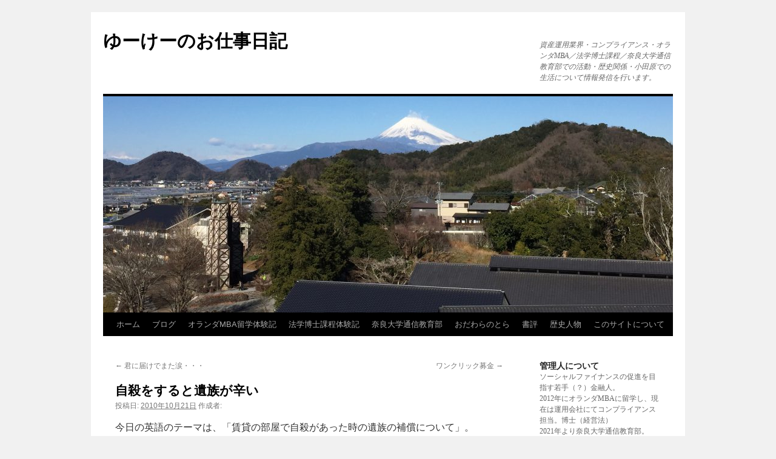

--- FILE ---
content_type: text/html; charset=UTF-8
request_url: http://uk-diary.com/2010/10/21/%E8%87%AA%E6%AE%BA%E3%82%92%E3%81%99%E3%82%8B%E3%81%A8%E9%81%BA%E6%97%8F%E3%81%8C%E8%BE%9B%E3%81%84/
body_size: 16506
content:
<!DOCTYPE html>
<html dir="ltr" lang="ja" prefix="og: https://ogp.me/ns#">
<head>
<meta charset="UTF-8" />

<link rel="profile" href="https://gmpg.org/xfn/11" />
<link rel="stylesheet" type="text/css" media="all" href="http://uk-diary.com/wp-content/themes/twentyten/style.css?ver=20190507" />
<link rel="pingback" href="http://uk-diary.com/xmlrpc.php">
	<style>img:is([sizes="auto" i], [sizes^="auto," i]) { contain-intrinsic-size: 3000px 1500px }</style>
	
		<!-- All in One SEO 4.9.3 - aioseo.com -->
		<title>自殺をすると遺族が辛い | ゆーけーのお仕事日記</title>
	<meta name="description" content="今日の英語のテーマは、「賃貸の部屋で自殺があった時の遺族の補償について」。 日本の不動産の慣習や自殺の際の補償" />
	<meta name="robots" content="max-snippet:-1, max-image-preview:large, max-video-preview:-1" />
	<meta name="google-site-verification" content="3VuqcY7Sl4U3B8E8_Mf6-6ukATHbHtjtTfDgnifiqRU" />
	<link rel="canonical" href="http://uk-diary.com/2010/10/21/%e8%87%aa%e6%ae%ba%e3%82%92%e3%81%99%e3%82%8b%e3%81%a8%e9%81%ba%e6%97%8f%e3%81%8c%e8%be%9b%e3%81%84/" />
	<meta name="generator" content="All in One SEO (AIOSEO) 4.9.3" />
		<meta property="og:locale" content="ja_JP" />
		<meta property="og:site_name" content="ゆーけーのお仕事日記 | 資産運用業界・コンプライアンス・オランダMBA／法学博士課程／奈良大学通信教育部での活動・歴史関係・小田原での生活について情報発信を行います。" />
		<meta property="og:type" content="article" />
		<meta property="og:title" content="自殺をすると遺族が辛い | ゆーけーのお仕事日記" />
		<meta property="og:description" content="今日の英語のテーマは、「賃貸の部屋で自殺があった時の遺族の補償について」。 日本の不動産の慣習や自殺の際の補償" />
		<meta property="og:url" content="http://uk-diary.com/2010/10/21/%e8%87%aa%e6%ae%ba%e3%82%92%e3%81%99%e3%82%8b%e3%81%a8%e9%81%ba%e6%97%8f%e3%81%8c%e8%be%9b%e3%81%84/" />
		<meta property="article:published_time" content="2010-10-21T14:56:47+00:00" />
		<meta property="article:modified_time" content="2010-10-21T14:56:47+00:00" />
		<meta name="twitter:card" content="summary" />
		<meta name="twitter:title" content="自殺をすると遺族が辛い | ゆーけーのお仕事日記" />
		<meta name="twitter:description" content="今日の英語のテーマは、「賃貸の部屋で自殺があった時の遺族の補償について」。 日本の不動産の慣習や自殺の際の補償" />
		<script type="application/ld+json" class="aioseo-schema">
			{"@context":"https:\/\/schema.org","@graph":[{"@type":"Article","@id":"http:\/\/uk-diary.com\/2010\/10\/21\/%e8%87%aa%e6%ae%ba%e3%82%92%e3%81%99%e3%82%8b%e3%81%a8%e9%81%ba%e6%97%8f%e3%81%8c%e8%be%9b%e3%81%84\/#article","name":"\u81ea\u6bba\u3092\u3059\u308b\u3068\u907a\u65cf\u304c\u8f9b\u3044 | \u3086\u30fc\u3051\u30fc\u306e\u304a\u4ed5\u4e8b\u65e5\u8a18","headline":"\u81ea\u6bba\u3092\u3059\u308b\u3068\u907a\u65cf\u304c\u8f9b\u3044","author":{"@id":"http:\/\/uk-diary.com\/author\/#author"},"publisher":{"@id":"http:\/\/uk-diary.com\/#organization"},"datePublished":"2010-10-21T23:56:47+09:00","dateModified":"2010-10-21T23:56:47+09:00","inLanguage":"ja","mainEntityOfPage":{"@id":"http:\/\/uk-diary.com\/2010\/10\/21\/%e8%87%aa%e6%ae%ba%e3%82%92%e3%81%99%e3%82%8b%e3%81%a8%e9%81%ba%e6%97%8f%e3%81%8c%e8%be%9b%e3%81%84\/#webpage"},"isPartOf":{"@id":"http:\/\/uk-diary.com\/2010\/10\/21\/%e8%87%aa%e6%ae%ba%e3%82%92%e3%81%99%e3%82%8b%e3%81%a8%e9%81%ba%e6%97%8f%e3%81%8c%e8%be%9b%e3%81%84\/#webpage"},"articleSection":"\u82f1\u8a9e"},{"@type":"BreadcrumbList","@id":"http:\/\/uk-diary.com\/2010\/10\/21\/%e8%87%aa%e6%ae%ba%e3%82%92%e3%81%99%e3%82%8b%e3%81%a8%e9%81%ba%e6%97%8f%e3%81%8c%e8%be%9b%e3%81%84\/#breadcrumblist","itemListElement":[{"@type":"ListItem","@id":"http:\/\/uk-diary.com#listItem","position":1,"name":"\u30db\u30fc\u30e0","item":"http:\/\/uk-diary.com","nextItem":{"@type":"ListItem","@id":"http:\/\/uk-diary.com\/category\/%e3%83%96%e3%83%ad%e3%82%b0%e8%a8%98%e4%ba%8b\/#listItem","name":"\u30d6\u30ed\u30b0\u8a18\u4e8b"}},{"@type":"ListItem","@id":"http:\/\/uk-diary.com\/category\/%e3%83%96%e3%83%ad%e3%82%b0%e8%a8%98%e4%ba%8b\/#listItem","position":2,"name":"\u30d6\u30ed\u30b0\u8a18\u4e8b","item":"http:\/\/uk-diary.com\/category\/%e3%83%96%e3%83%ad%e3%82%b0%e8%a8%98%e4%ba%8b\/","nextItem":{"@type":"ListItem","@id":"http:\/\/uk-diary.com\/category\/%e3%83%96%e3%83%ad%e3%82%b0%e8%a8%98%e4%ba%8b\/%e8%8b%b1%e8%aa%9e\/#listItem","name":"\u82f1\u8a9e"},"previousItem":{"@type":"ListItem","@id":"http:\/\/uk-diary.com#listItem","name":"\u30db\u30fc\u30e0"}},{"@type":"ListItem","@id":"http:\/\/uk-diary.com\/category\/%e3%83%96%e3%83%ad%e3%82%b0%e8%a8%98%e4%ba%8b\/%e8%8b%b1%e8%aa%9e\/#listItem","position":3,"name":"\u82f1\u8a9e","item":"http:\/\/uk-diary.com\/category\/%e3%83%96%e3%83%ad%e3%82%b0%e8%a8%98%e4%ba%8b\/%e8%8b%b1%e8%aa%9e\/","nextItem":{"@type":"ListItem","@id":"http:\/\/uk-diary.com\/2010\/10\/21\/%e8%87%aa%e6%ae%ba%e3%82%92%e3%81%99%e3%82%8b%e3%81%a8%e9%81%ba%e6%97%8f%e3%81%8c%e8%be%9b%e3%81%84\/#listItem","name":"\u81ea\u6bba\u3092\u3059\u308b\u3068\u907a\u65cf\u304c\u8f9b\u3044"},"previousItem":{"@type":"ListItem","@id":"http:\/\/uk-diary.com\/category\/%e3%83%96%e3%83%ad%e3%82%b0%e8%a8%98%e4%ba%8b\/#listItem","name":"\u30d6\u30ed\u30b0\u8a18\u4e8b"}},{"@type":"ListItem","@id":"http:\/\/uk-diary.com\/2010\/10\/21\/%e8%87%aa%e6%ae%ba%e3%82%92%e3%81%99%e3%82%8b%e3%81%a8%e9%81%ba%e6%97%8f%e3%81%8c%e8%be%9b%e3%81%84\/#listItem","position":4,"name":"\u81ea\u6bba\u3092\u3059\u308b\u3068\u907a\u65cf\u304c\u8f9b\u3044","previousItem":{"@type":"ListItem","@id":"http:\/\/uk-diary.com\/category\/%e3%83%96%e3%83%ad%e3%82%b0%e8%a8%98%e4%ba%8b\/%e8%8b%b1%e8%aa%9e\/#listItem","name":"\u82f1\u8a9e"}}]},{"@type":"Organization","@id":"http:\/\/uk-diary.com\/#organization","name":"\u3086\u30fc\u3051\u30fc\u306e\u304a\u4ed5\u4e8b\u65e5\u8a18","description":"\u8cc7\u7523\u904b\u7528\u696d\u754c\u30fb\u30b3\u30f3\u30d7\u30e9\u30a4\u30a2\u30f3\u30b9\u30fb\u30aa\u30e9\u30f3\u30c0MBA\uff0f\u6cd5\u5b66\u535a\u58eb\u8ab2\u7a0b\uff0f\u5948\u826f\u5927\u5b66\u901a\u4fe1\u6559\u80b2\u90e8\u3067\u306e\u6d3b\u52d5\u30fb\u6b74\u53f2\u95a2\u4fc2\u30fb\u5c0f\u7530\u539f\u3067\u306e\u751f\u6d3b\u306b\u3064\u3044\u3066\u60c5\u5831\u767a\u4fe1\u3092\u884c\u3044\u307e\u3059\u3002","url":"http:\/\/uk-diary.com\/"},{"@type":"WebPage","@id":"http:\/\/uk-diary.com\/2010\/10\/21\/%e8%87%aa%e6%ae%ba%e3%82%92%e3%81%99%e3%82%8b%e3%81%a8%e9%81%ba%e6%97%8f%e3%81%8c%e8%be%9b%e3%81%84\/#webpage","url":"http:\/\/uk-diary.com\/2010\/10\/21\/%e8%87%aa%e6%ae%ba%e3%82%92%e3%81%99%e3%82%8b%e3%81%a8%e9%81%ba%e6%97%8f%e3%81%8c%e8%be%9b%e3%81%84\/","name":"\u81ea\u6bba\u3092\u3059\u308b\u3068\u907a\u65cf\u304c\u8f9b\u3044 | \u3086\u30fc\u3051\u30fc\u306e\u304a\u4ed5\u4e8b\u65e5\u8a18","description":"\u4eca\u65e5\u306e\u82f1\u8a9e\u306e\u30c6\u30fc\u30de\u306f\u3001\u300c\u8cc3\u8cb8\u306e\u90e8\u5c4b\u3067\u81ea\u6bba\u304c\u3042\u3063\u305f\u6642\u306e\u907a\u65cf\u306e\u88dc\u511f\u306b\u3064\u3044\u3066\u300d\u3002 \u65e5\u672c\u306e\u4e0d\u52d5\u7523\u306e\u6163\u7fd2\u3084\u81ea\u6bba\u306e\u969b\u306e\u88dc\u511f","inLanguage":"ja","isPartOf":{"@id":"http:\/\/uk-diary.com\/#website"},"breadcrumb":{"@id":"http:\/\/uk-diary.com\/2010\/10\/21\/%e8%87%aa%e6%ae%ba%e3%82%92%e3%81%99%e3%82%8b%e3%81%a8%e9%81%ba%e6%97%8f%e3%81%8c%e8%be%9b%e3%81%84\/#breadcrumblist"},"author":{"@id":"http:\/\/uk-diary.com\/author\/#author"},"creator":{"@id":"http:\/\/uk-diary.com\/author\/#author"},"datePublished":"2010-10-21T23:56:47+09:00","dateModified":"2010-10-21T23:56:47+09:00"},{"@type":"WebSite","@id":"http:\/\/uk-diary.com\/#website","url":"http:\/\/uk-diary.com\/","name":"\u3086\u30fc\u3051\u30fc\u306e\u304a\u4ed5\u4e8b\u65e5\u8a18","description":"\u8cc7\u7523\u904b\u7528\u696d\u754c\u30fb\u30b3\u30f3\u30d7\u30e9\u30a4\u30a2\u30f3\u30b9\u30fb\u30aa\u30e9\u30f3\u30c0MBA\uff0f\u6cd5\u5b66\u535a\u58eb\u8ab2\u7a0b\uff0f\u5948\u826f\u5927\u5b66\u901a\u4fe1\u6559\u80b2\u90e8\u3067\u306e\u6d3b\u52d5\u30fb\u6b74\u53f2\u95a2\u4fc2\u30fb\u5c0f\u7530\u539f\u3067\u306e\u751f\u6d3b\u306b\u3064\u3044\u3066\u60c5\u5831\u767a\u4fe1\u3092\u884c\u3044\u307e\u3059\u3002","inLanguage":"ja","publisher":{"@id":"http:\/\/uk-diary.com\/#organization"}}]}
		</script>
		<!-- All in One SEO -->

<link rel='dns-prefetch' href='//static.addtoany.com' />
<link rel='dns-prefetch' href='//secure.gravatar.com' />
<link rel='dns-prefetch' href='//v0.wordpress.com' />
<link rel='dns-prefetch' href='//i0.wp.com' />
<link rel="alternate" type="application/rss+xml" title="ゆーけーのお仕事日記 &raquo; フィード" href="http://uk-diary.com/feed/" />
<link rel="alternate" type="application/rss+xml" title="ゆーけーのお仕事日記 &raquo; コメントフィード" href="http://uk-diary.com/comments/feed/" />
<link rel="alternate" type="application/rss+xml" title="ゆーけーのお仕事日記 &raquo; 自殺をすると遺族が辛い のコメントのフィード" href="http://uk-diary.com/2010/10/21/%e8%87%aa%e6%ae%ba%e3%82%92%e3%81%99%e3%82%8b%e3%81%a8%e9%81%ba%e6%97%8f%e3%81%8c%e8%be%9b%e3%81%84/feed/" />
<script type="text/javascript">
/* <![CDATA[ */
window._wpemojiSettings = {"baseUrl":"https:\/\/s.w.org\/images\/core\/emoji\/16.0.1\/72x72\/","ext":".png","svgUrl":"https:\/\/s.w.org\/images\/core\/emoji\/16.0.1\/svg\/","svgExt":".svg","source":{"concatemoji":"http:\/\/uk-diary.com\/wp-includes\/js\/wp-emoji-release.min.js?ver=6.8.3"}};
/*! This file is auto-generated */
!function(s,n){var o,i,e;function c(e){try{var t={supportTests:e,timestamp:(new Date).valueOf()};sessionStorage.setItem(o,JSON.stringify(t))}catch(e){}}function p(e,t,n){e.clearRect(0,0,e.canvas.width,e.canvas.height),e.fillText(t,0,0);var t=new Uint32Array(e.getImageData(0,0,e.canvas.width,e.canvas.height).data),a=(e.clearRect(0,0,e.canvas.width,e.canvas.height),e.fillText(n,0,0),new Uint32Array(e.getImageData(0,0,e.canvas.width,e.canvas.height).data));return t.every(function(e,t){return e===a[t]})}function u(e,t){e.clearRect(0,0,e.canvas.width,e.canvas.height),e.fillText(t,0,0);for(var n=e.getImageData(16,16,1,1),a=0;a<n.data.length;a++)if(0!==n.data[a])return!1;return!0}function f(e,t,n,a){switch(t){case"flag":return n(e,"\ud83c\udff3\ufe0f\u200d\u26a7\ufe0f","\ud83c\udff3\ufe0f\u200b\u26a7\ufe0f")?!1:!n(e,"\ud83c\udde8\ud83c\uddf6","\ud83c\udde8\u200b\ud83c\uddf6")&&!n(e,"\ud83c\udff4\udb40\udc67\udb40\udc62\udb40\udc65\udb40\udc6e\udb40\udc67\udb40\udc7f","\ud83c\udff4\u200b\udb40\udc67\u200b\udb40\udc62\u200b\udb40\udc65\u200b\udb40\udc6e\u200b\udb40\udc67\u200b\udb40\udc7f");case"emoji":return!a(e,"\ud83e\udedf")}return!1}function g(e,t,n,a){var r="undefined"!=typeof WorkerGlobalScope&&self instanceof WorkerGlobalScope?new OffscreenCanvas(300,150):s.createElement("canvas"),o=r.getContext("2d",{willReadFrequently:!0}),i=(o.textBaseline="top",o.font="600 32px Arial",{});return e.forEach(function(e){i[e]=t(o,e,n,a)}),i}function t(e){var t=s.createElement("script");t.src=e,t.defer=!0,s.head.appendChild(t)}"undefined"!=typeof Promise&&(o="wpEmojiSettingsSupports",i=["flag","emoji"],n.supports={everything:!0,everythingExceptFlag:!0},e=new Promise(function(e){s.addEventListener("DOMContentLoaded",e,{once:!0})}),new Promise(function(t){var n=function(){try{var e=JSON.parse(sessionStorage.getItem(o));if("object"==typeof e&&"number"==typeof e.timestamp&&(new Date).valueOf()<e.timestamp+604800&&"object"==typeof e.supportTests)return e.supportTests}catch(e){}return null}();if(!n){if("undefined"!=typeof Worker&&"undefined"!=typeof OffscreenCanvas&&"undefined"!=typeof URL&&URL.createObjectURL&&"undefined"!=typeof Blob)try{var e="postMessage("+g.toString()+"("+[JSON.stringify(i),f.toString(),p.toString(),u.toString()].join(",")+"));",a=new Blob([e],{type:"text/javascript"}),r=new Worker(URL.createObjectURL(a),{name:"wpTestEmojiSupports"});return void(r.onmessage=function(e){c(n=e.data),r.terminate(),t(n)})}catch(e){}c(n=g(i,f,p,u))}t(n)}).then(function(e){for(var t in e)n.supports[t]=e[t],n.supports.everything=n.supports.everything&&n.supports[t],"flag"!==t&&(n.supports.everythingExceptFlag=n.supports.everythingExceptFlag&&n.supports[t]);n.supports.everythingExceptFlag=n.supports.everythingExceptFlag&&!n.supports.flag,n.DOMReady=!1,n.readyCallback=function(){n.DOMReady=!0}}).then(function(){return e}).then(function(){var e;n.supports.everything||(n.readyCallback(),(e=n.source||{}).concatemoji?t(e.concatemoji):e.wpemoji&&e.twemoji&&(t(e.twemoji),t(e.wpemoji)))}))}((window,document),window._wpemojiSettings);
/* ]]> */
</script>
<style id='wp-emoji-styles-inline-css' type='text/css'>

	img.wp-smiley, img.emoji {
		display: inline !important;
		border: none !important;
		box-shadow: none !important;
		height: 1em !important;
		width: 1em !important;
		margin: 0 0.07em !important;
		vertical-align: -0.1em !important;
		background: none !important;
		padding: 0 !important;
	}
</style>
<link rel='stylesheet' id='wp-block-library-css' href='http://uk-diary.com/wp-includes/css/dist/block-library/style.min.css?ver=6.8.3' type='text/css' media='all' />
<style id='wp-block-library-inline-css' type='text/css'>
.has-text-align-justify{text-align:justify;}
</style>
<style id='wp-block-library-theme-inline-css' type='text/css'>
.wp-block-audio :where(figcaption){color:#555;font-size:13px;text-align:center}.is-dark-theme .wp-block-audio :where(figcaption){color:#ffffffa6}.wp-block-audio{margin:0 0 1em}.wp-block-code{border:1px solid #ccc;border-radius:4px;font-family:Menlo,Consolas,monaco,monospace;padding:.8em 1em}.wp-block-embed :where(figcaption){color:#555;font-size:13px;text-align:center}.is-dark-theme .wp-block-embed :where(figcaption){color:#ffffffa6}.wp-block-embed{margin:0 0 1em}.blocks-gallery-caption{color:#555;font-size:13px;text-align:center}.is-dark-theme .blocks-gallery-caption{color:#ffffffa6}:root :where(.wp-block-image figcaption){color:#555;font-size:13px;text-align:center}.is-dark-theme :root :where(.wp-block-image figcaption){color:#ffffffa6}.wp-block-image{margin:0 0 1em}.wp-block-pullquote{border-bottom:4px solid;border-top:4px solid;color:currentColor;margin-bottom:1.75em}.wp-block-pullquote cite,.wp-block-pullquote footer,.wp-block-pullquote__citation{color:currentColor;font-size:.8125em;font-style:normal;text-transform:uppercase}.wp-block-quote{border-left:.25em solid;margin:0 0 1.75em;padding-left:1em}.wp-block-quote cite,.wp-block-quote footer{color:currentColor;font-size:.8125em;font-style:normal;position:relative}.wp-block-quote:where(.has-text-align-right){border-left:none;border-right:.25em solid;padding-left:0;padding-right:1em}.wp-block-quote:where(.has-text-align-center){border:none;padding-left:0}.wp-block-quote.is-large,.wp-block-quote.is-style-large,.wp-block-quote:where(.is-style-plain){border:none}.wp-block-search .wp-block-search__label{font-weight:700}.wp-block-search__button{border:1px solid #ccc;padding:.375em .625em}:where(.wp-block-group.has-background){padding:1.25em 2.375em}.wp-block-separator.has-css-opacity{opacity:.4}.wp-block-separator{border:none;border-bottom:2px solid;margin-left:auto;margin-right:auto}.wp-block-separator.has-alpha-channel-opacity{opacity:1}.wp-block-separator:not(.is-style-wide):not(.is-style-dots){width:100px}.wp-block-separator.has-background:not(.is-style-dots){border-bottom:none;height:1px}.wp-block-separator.has-background:not(.is-style-wide):not(.is-style-dots){height:2px}.wp-block-table{margin:0 0 1em}.wp-block-table td,.wp-block-table th{word-break:normal}.wp-block-table :where(figcaption){color:#555;font-size:13px;text-align:center}.is-dark-theme .wp-block-table :where(figcaption){color:#ffffffa6}.wp-block-video :where(figcaption){color:#555;font-size:13px;text-align:center}.is-dark-theme .wp-block-video :where(figcaption){color:#ffffffa6}.wp-block-video{margin:0 0 1em}:root :where(.wp-block-template-part.has-background){margin-bottom:0;margin-top:0;padding:1.25em 2.375em}
</style>
<style id='classic-theme-styles-inline-css' type='text/css'>
/*! This file is auto-generated */
.wp-block-button__link{color:#fff;background-color:#32373c;border-radius:9999px;box-shadow:none;text-decoration:none;padding:calc(.667em + 2px) calc(1.333em + 2px);font-size:1.125em}.wp-block-file__button{background:#32373c;color:#fff;text-decoration:none}
</style>
<link rel='stylesheet' id='aioseo/css/src/vue/standalone/blocks/table-of-contents/global.scss-css' href='http://uk-diary.com/wp-content/plugins/all-in-one-seo-pack/dist/Lite/assets/css/table-of-contents/global.e90f6d47.css?ver=4.9.3' type='text/css' media='all' />
<link rel='stylesheet' id='mediaelement-css' href='http://uk-diary.com/wp-includes/js/mediaelement/mediaelementplayer-legacy.min.css?ver=4.2.17' type='text/css' media='all' />
<link rel='stylesheet' id='wp-mediaelement-css' href='http://uk-diary.com/wp-includes/js/mediaelement/wp-mediaelement.min.css?ver=6.8.3' type='text/css' media='all' />
<style id='global-styles-inline-css' type='text/css'>
:root{--wp--preset--aspect-ratio--square: 1;--wp--preset--aspect-ratio--4-3: 4/3;--wp--preset--aspect-ratio--3-4: 3/4;--wp--preset--aspect-ratio--3-2: 3/2;--wp--preset--aspect-ratio--2-3: 2/3;--wp--preset--aspect-ratio--16-9: 16/9;--wp--preset--aspect-ratio--9-16: 9/16;--wp--preset--color--black: #000;--wp--preset--color--cyan-bluish-gray: #abb8c3;--wp--preset--color--white: #fff;--wp--preset--color--pale-pink: #f78da7;--wp--preset--color--vivid-red: #cf2e2e;--wp--preset--color--luminous-vivid-orange: #ff6900;--wp--preset--color--luminous-vivid-amber: #fcb900;--wp--preset--color--light-green-cyan: #7bdcb5;--wp--preset--color--vivid-green-cyan: #00d084;--wp--preset--color--pale-cyan-blue: #8ed1fc;--wp--preset--color--vivid-cyan-blue: #0693e3;--wp--preset--color--vivid-purple: #9b51e0;--wp--preset--color--blue: #0066cc;--wp--preset--color--medium-gray: #666;--wp--preset--color--light-gray: #f1f1f1;--wp--preset--gradient--vivid-cyan-blue-to-vivid-purple: linear-gradient(135deg,rgba(6,147,227,1) 0%,rgb(155,81,224) 100%);--wp--preset--gradient--light-green-cyan-to-vivid-green-cyan: linear-gradient(135deg,rgb(122,220,180) 0%,rgb(0,208,130) 100%);--wp--preset--gradient--luminous-vivid-amber-to-luminous-vivid-orange: linear-gradient(135deg,rgba(252,185,0,1) 0%,rgba(255,105,0,1) 100%);--wp--preset--gradient--luminous-vivid-orange-to-vivid-red: linear-gradient(135deg,rgba(255,105,0,1) 0%,rgb(207,46,46) 100%);--wp--preset--gradient--very-light-gray-to-cyan-bluish-gray: linear-gradient(135deg,rgb(238,238,238) 0%,rgb(169,184,195) 100%);--wp--preset--gradient--cool-to-warm-spectrum: linear-gradient(135deg,rgb(74,234,220) 0%,rgb(151,120,209) 20%,rgb(207,42,186) 40%,rgb(238,44,130) 60%,rgb(251,105,98) 80%,rgb(254,248,76) 100%);--wp--preset--gradient--blush-light-purple: linear-gradient(135deg,rgb(255,206,236) 0%,rgb(152,150,240) 100%);--wp--preset--gradient--blush-bordeaux: linear-gradient(135deg,rgb(254,205,165) 0%,rgb(254,45,45) 50%,rgb(107,0,62) 100%);--wp--preset--gradient--luminous-dusk: linear-gradient(135deg,rgb(255,203,112) 0%,rgb(199,81,192) 50%,rgb(65,88,208) 100%);--wp--preset--gradient--pale-ocean: linear-gradient(135deg,rgb(255,245,203) 0%,rgb(182,227,212) 50%,rgb(51,167,181) 100%);--wp--preset--gradient--electric-grass: linear-gradient(135deg,rgb(202,248,128) 0%,rgb(113,206,126) 100%);--wp--preset--gradient--midnight: linear-gradient(135deg,rgb(2,3,129) 0%,rgb(40,116,252) 100%);--wp--preset--font-size--small: 13px;--wp--preset--font-size--medium: 20px;--wp--preset--font-size--large: 36px;--wp--preset--font-size--x-large: 42px;--wp--preset--spacing--20: 0.44rem;--wp--preset--spacing--30: 0.67rem;--wp--preset--spacing--40: 1rem;--wp--preset--spacing--50: 1.5rem;--wp--preset--spacing--60: 2.25rem;--wp--preset--spacing--70: 3.38rem;--wp--preset--spacing--80: 5.06rem;--wp--preset--shadow--natural: 6px 6px 9px rgba(0, 0, 0, 0.2);--wp--preset--shadow--deep: 12px 12px 50px rgba(0, 0, 0, 0.4);--wp--preset--shadow--sharp: 6px 6px 0px rgba(0, 0, 0, 0.2);--wp--preset--shadow--outlined: 6px 6px 0px -3px rgba(255, 255, 255, 1), 6px 6px rgba(0, 0, 0, 1);--wp--preset--shadow--crisp: 6px 6px 0px rgba(0, 0, 0, 1);}:where(.is-layout-flex){gap: 0.5em;}:where(.is-layout-grid){gap: 0.5em;}body .is-layout-flex{display: flex;}.is-layout-flex{flex-wrap: wrap;align-items: center;}.is-layout-flex > :is(*, div){margin: 0;}body .is-layout-grid{display: grid;}.is-layout-grid > :is(*, div){margin: 0;}:where(.wp-block-columns.is-layout-flex){gap: 2em;}:where(.wp-block-columns.is-layout-grid){gap: 2em;}:where(.wp-block-post-template.is-layout-flex){gap: 1.25em;}:where(.wp-block-post-template.is-layout-grid){gap: 1.25em;}.has-black-color{color: var(--wp--preset--color--black) !important;}.has-cyan-bluish-gray-color{color: var(--wp--preset--color--cyan-bluish-gray) !important;}.has-white-color{color: var(--wp--preset--color--white) !important;}.has-pale-pink-color{color: var(--wp--preset--color--pale-pink) !important;}.has-vivid-red-color{color: var(--wp--preset--color--vivid-red) !important;}.has-luminous-vivid-orange-color{color: var(--wp--preset--color--luminous-vivid-orange) !important;}.has-luminous-vivid-amber-color{color: var(--wp--preset--color--luminous-vivid-amber) !important;}.has-light-green-cyan-color{color: var(--wp--preset--color--light-green-cyan) !important;}.has-vivid-green-cyan-color{color: var(--wp--preset--color--vivid-green-cyan) !important;}.has-pale-cyan-blue-color{color: var(--wp--preset--color--pale-cyan-blue) !important;}.has-vivid-cyan-blue-color{color: var(--wp--preset--color--vivid-cyan-blue) !important;}.has-vivid-purple-color{color: var(--wp--preset--color--vivid-purple) !important;}.has-black-background-color{background-color: var(--wp--preset--color--black) !important;}.has-cyan-bluish-gray-background-color{background-color: var(--wp--preset--color--cyan-bluish-gray) !important;}.has-white-background-color{background-color: var(--wp--preset--color--white) !important;}.has-pale-pink-background-color{background-color: var(--wp--preset--color--pale-pink) !important;}.has-vivid-red-background-color{background-color: var(--wp--preset--color--vivid-red) !important;}.has-luminous-vivid-orange-background-color{background-color: var(--wp--preset--color--luminous-vivid-orange) !important;}.has-luminous-vivid-amber-background-color{background-color: var(--wp--preset--color--luminous-vivid-amber) !important;}.has-light-green-cyan-background-color{background-color: var(--wp--preset--color--light-green-cyan) !important;}.has-vivid-green-cyan-background-color{background-color: var(--wp--preset--color--vivid-green-cyan) !important;}.has-pale-cyan-blue-background-color{background-color: var(--wp--preset--color--pale-cyan-blue) !important;}.has-vivid-cyan-blue-background-color{background-color: var(--wp--preset--color--vivid-cyan-blue) !important;}.has-vivid-purple-background-color{background-color: var(--wp--preset--color--vivid-purple) !important;}.has-black-border-color{border-color: var(--wp--preset--color--black) !important;}.has-cyan-bluish-gray-border-color{border-color: var(--wp--preset--color--cyan-bluish-gray) !important;}.has-white-border-color{border-color: var(--wp--preset--color--white) !important;}.has-pale-pink-border-color{border-color: var(--wp--preset--color--pale-pink) !important;}.has-vivid-red-border-color{border-color: var(--wp--preset--color--vivid-red) !important;}.has-luminous-vivid-orange-border-color{border-color: var(--wp--preset--color--luminous-vivid-orange) !important;}.has-luminous-vivid-amber-border-color{border-color: var(--wp--preset--color--luminous-vivid-amber) !important;}.has-light-green-cyan-border-color{border-color: var(--wp--preset--color--light-green-cyan) !important;}.has-vivid-green-cyan-border-color{border-color: var(--wp--preset--color--vivid-green-cyan) !important;}.has-pale-cyan-blue-border-color{border-color: var(--wp--preset--color--pale-cyan-blue) !important;}.has-vivid-cyan-blue-border-color{border-color: var(--wp--preset--color--vivid-cyan-blue) !important;}.has-vivid-purple-border-color{border-color: var(--wp--preset--color--vivid-purple) !important;}.has-vivid-cyan-blue-to-vivid-purple-gradient-background{background: var(--wp--preset--gradient--vivid-cyan-blue-to-vivid-purple) !important;}.has-light-green-cyan-to-vivid-green-cyan-gradient-background{background: var(--wp--preset--gradient--light-green-cyan-to-vivid-green-cyan) !important;}.has-luminous-vivid-amber-to-luminous-vivid-orange-gradient-background{background: var(--wp--preset--gradient--luminous-vivid-amber-to-luminous-vivid-orange) !important;}.has-luminous-vivid-orange-to-vivid-red-gradient-background{background: var(--wp--preset--gradient--luminous-vivid-orange-to-vivid-red) !important;}.has-very-light-gray-to-cyan-bluish-gray-gradient-background{background: var(--wp--preset--gradient--very-light-gray-to-cyan-bluish-gray) !important;}.has-cool-to-warm-spectrum-gradient-background{background: var(--wp--preset--gradient--cool-to-warm-spectrum) !important;}.has-blush-light-purple-gradient-background{background: var(--wp--preset--gradient--blush-light-purple) !important;}.has-blush-bordeaux-gradient-background{background: var(--wp--preset--gradient--blush-bordeaux) !important;}.has-luminous-dusk-gradient-background{background: var(--wp--preset--gradient--luminous-dusk) !important;}.has-pale-ocean-gradient-background{background: var(--wp--preset--gradient--pale-ocean) !important;}.has-electric-grass-gradient-background{background: var(--wp--preset--gradient--electric-grass) !important;}.has-midnight-gradient-background{background: var(--wp--preset--gradient--midnight) !important;}.has-small-font-size{font-size: var(--wp--preset--font-size--small) !important;}.has-medium-font-size{font-size: var(--wp--preset--font-size--medium) !important;}.has-large-font-size{font-size: var(--wp--preset--font-size--large) !important;}.has-x-large-font-size{font-size: var(--wp--preset--font-size--x-large) !important;}
:where(.wp-block-post-template.is-layout-flex){gap: 1.25em;}:where(.wp-block-post-template.is-layout-grid){gap: 1.25em;}
:where(.wp-block-columns.is-layout-flex){gap: 2em;}:where(.wp-block-columns.is-layout-grid){gap: 2em;}
:root :where(.wp-block-pullquote){font-size: 1.5em;line-height: 1.6;}
</style>
<link rel='stylesheet' id='pz-linkcard-css' href='//uk-diary.com/wp-content/uploads/pz-linkcard/style.css?ver=2.4.7.289' type='text/css' media='all' />
<link rel='stylesheet' id='twentyten-block-style-css' href='http://uk-diary.com/wp-content/themes/twentyten/blocks.css?ver=20181218' type='text/css' media='all' />
<link rel='stylesheet' id='tablepress-default-css' href='http://uk-diary.com/wp-content/plugins/tablepress/css/build/default.css?ver=3.2.5' type='text/css' media='all' />
<link rel='stylesheet' id='addtoany-css' href='http://uk-diary.com/wp-content/plugins/add-to-any/addtoany.min.css?ver=1.16' type='text/css' media='all' />
<link rel='stylesheet' id='jetpack_css-css' href='http://uk-diary.com/wp-content/plugins/jetpack/css/jetpack.css?ver=10.8.2' type='text/css' media='all' />
<script type="text/javascript" id="jetpack_related-posts-js-extra">
/* <![CDATA[ */
var related_posts_js_options = {"post_heading":"h4"};
/* ]]> */
</script>
<script type="text/javascript" src="http://uk-diary.com/wp-content/plugins/jetpack/_inc/build/related-posts/related-posts.min.js?ver=20211209" id="jetpack_related-posts-js"></script>
<script type="text/javascript" id="addtoany-core-js-before">
/* <![CDATA[ */
window.a2a_config=window.a2a_config||{};a2a_config.callbacks=[];a2a_config.overlays=[];a2a_config.templates={};a2a_localize = {
	Share: "共有",
	Save: "ブックマーク",
	Subscribe: "購読",
	Email: "メール",
	Bookmark: "ブックマーク",
	ShowAll: "すべて表示する",
	ShowLess: "小さく表示する",
	FindServices: "サービスを探す",
	FindAnyServiceToAddTo: "追加するサービスを今すぐ探す",
	PoweredBy: "Powered by",
	ShareViaEmail: "メールでシェアする",
	SubscribeViaEmail: "メールで購読する",
	BookmarkInYourBrowser: "ブラウザにブックマーク",
	BookmarkInstructions: "このページをブックマークするには、 Ctrl+D または \u2318+D を押下。",
	AddToYourFavorites: "お気に入りに追加",
	SendFromWebOrProgram: "任意のメールアドレスまたはメールプログラムから送信",
	EmailProgram: "メールプログラム",
	More: "詳細&#8230;",
	ThanksForSharing: "共有ありがとうございます !",
	ThanksForFollowing: "フォローありがとうございます !"
};
/* ]]> */
</script>
<script type="text/javascript" defer src="https://static.addtoany.com/menu/page.js" id="addtoany-core-js"></script>
<script type="text/javascript" src="http://uk-diary.com/wp-includes/js/jquery/jquery.min.js?ver=3.7.1" id="jquery-core-js"></script>
<script type="text/javascript" src="http://uk-diary.com/wp-includes/js/jquery/jquery-migrate.min.js?ver=3.4.1" id="jquery-migrate-js"></script>
<script type="text/javascript" defer src="http://uk-diary.com/wp-content/plugins/add-to-any/addtoany.min.js?ver=1.1" id="addtoany-jquery-js"></script>
<link rel="https://api.w.org/" href="http://uk-diary.com/wp-json/" /><link rel="alternate" title="JSON" type="application/json" href="http://uk-diary.com/wp-json/wp/v2/posts/1341" /><link rel="EditURI" type="application/rsd+xml" title="RSD" href="http://uk-diary.com/xmlrpc.php?rsd" />
<meta name="generator" content="WordPress 6.8.3" />
<link rel='shortlink' href='https://wp.me/p8CLNb-lD' />
<link rel="alternate" title="oEmbed (JSON)" type="application/json+oembed" href="http://uk-diary.com/wp-json/oembed/1.0/embed?url=http%3A%2F%2Fuk-diary.com%2F2010%2F10%2F21%2F%25e8%2587%25aa%25e6%25ae%25ba%25e3%2582%2592%25e3%2581%2599%25e3%2582%258b%25e3%2581%25a8%25e9%2581%25ba%25e6%2597%258f%25e3%2581%258c%25e8%25be%259b%25e3%2581%2584%2F" />
<link rel="alternate" title="oEmbed (XML)" type="text/xml+oembed" href="http://uk-diary.com/wp-json/oembed/1.0/embed?url=http%3A%2F%2Fuk-diary.com%2F2010%2F10%2F21%2F%25e8%2587%25aa%25e6%25ae%25ba%25e3%2582%2592%25e3%2581%2599%25e3%2582%258b%25e3%2581%25a8%25e9%2581%25ba%25e6%2597%258f%25e3%2581%258c%25e8%25be%259b%25e3%2581%2584%2F&#038;format=xml" />
<link rel="stylesheet" href="https://use.fontawesome.com/releases/v5.7.2/css/all.css" integrity="sha384-fnmOCqbTlWIlj8LyTjo7mOUStjsKC4pOpQbqyi7RrhN7udi9RwhKkMHpvLbHG9Sr" crossorigin="anonymous"><style type='text/css'>img#wpstats{display:none}</style>
	<link rel="icon" href="https://i0.wp.com/uk-diary.com/wp-content/uploads/2021/09/fabicon.png?fit=32%2C32" sizes="32x32" />
<link rel="icon" href="https://i0.wp.com/uk-diary.com/wp-content/uploads/2021/09/fabicon.png?fit=117%2C113" sizes="192x192" />
<link rel="apple-touch-icon" href="https://i0.wp.com/uk-diary.com/wp-content/uploads/2021/09/fabicon.png?fit=117%2C113" />
<meta name="msapplication-TileImage" content="https://i0.wp.com/uk-diary.com/wp-content/uploads/2021/09/fabicon.png?fit=117%2C113" />
<style id="sccss">h1#original_heading_01 {
padding: 0.25em 0.5em;/*上下 左右の余白*/
color: #494949;/*文字色*/
background: transparent;/*背景透明に*/
border-left: solid 5px #7db4e6;/*左線*/
}

h2#original_heading_01 {
border-bottom: solid 3px skyblue;
position: relative;
}

h2#original_heading_01:after {
position: absolute;
content: " ";
display: block;
border-bottom: solid 3px #ffc778;
bottom: -3px;
width: 30%;
}</style></head>

<body class="wp-singular post-template-default single single-post postid-1341 single-format-standard wp-theme-twentyten">
<div id="wrapper" class="hfeed">
	<div id="header">
		<div id="masthead">
			<div id="branding" role="banner">
								<div id="site-title">
					<span>
						<a href="http://uk-diary.com/" title="ゆーけーのお仕事日記" rel="home">ゆーけーのお仕事日記</a>
					</span>
				</div>
				<div id="site-description">資産運用業界・コンプライアンス・オランダMBA／法学博士課程／奈良大学通信教育部での活動・歴史関係・小田原での生活について情報発信を行います。</div>

									<img src="http://uk-diary.com/wp-content/uploads/2017/04/cropped-IMG_2408.jpg" width="940" height="357" alt="" />
								</div><!-- #branding -->

			<div id="access" role="navigation">
								<div class="skip-link screen-reader-text"><a href="#content" title="コンテンツへスキップ">コンテンツへスキップ</a></div>
				<div class="menu-header"><ul id="menu-%e3%83%a1%e3%82%a4%e3%83%b3%e3%83%a1%e3%83%8b%e3%83%a5%e3%83%bc" class="menu"><li id="menu-item-38" class="menu-item menu-item-type-custom menu-item-object-custom menu-item-home menu-item-38"><a href="http://uk-diary.com/">ホーム</a></li>
<li id="menu-item-2509" class="menu-item menu-item-type-taxonomy menu-item-object-category current-post-ancestor menu-item-2509"><a href="http://uk-diary.com/category/%e3%83%96%e3%83%ad%e3%82%b0%e8%a8%98%e4%ba%8b/">ブログ</a></li>
<li id="menu-item-2238" class="menu-item menu-item-type-custom menu-item-object-custom menu-item-has-children menu-item-2238"><a>オランダMBA留学体験記</a>
<ul class="sub-menu">
	<li id="menu-item-2171" class="menu-item menu-item-type-taxonomy menu-item-object-category menu-item-2171"><a href="http://uk-diary.com/category/mba%e3%83%bb%e3%82%bd%e3%83%bc%e3%82%b7%e3%83%a3%e3%83%ab%e3%83%95%e3%82%a1%e3%82%a4%e3%83%8a%e3%83%b3%e3%82%b9%e7%95%99%e5%ad%a6%e8%a8%98/">MBA・ソーシャルファイナンス留学記</a></li>
	<li id="menu-item-2168" class="menu-item menu-item-type-taxonomy menu-item-object-category menu-item-2168"><a href="http://uk-diary.com/category/mba/">MBA</a></li>
	<li id="menu-item-2167" class="menu-item menu-item-type-taxonomy menu-item-object-category menu-item-2167"><a href="http://uk-diary.com/category/ielts/">IELTS</a></li>
	<li id="menu-item-2166" class="menu-item menu-item-type-taxonomy menu-item-object-category menu-item-2166"><a href="http://uk-diary.com/category/gmat/">GMAT</a></li>
	<li id="menu-item-2170" class="menu-item menu-item-type-taxonomy menu-item-object-category menu-item-2170"><a href="http://uk-diary.com/category/toefl/">TOEFL</a></li>
</ul>
</li>
<li id="menu-item-2234" class="menu-item menu-item-type-taxonomy menu-item-object-category menu-item-2234"><a href="http://uk-diary.com/category/%e5%8d%9a%e5%a3%ab%e8%aa%b2%e7%a8%8b%e4%bd%93%e9%a8%93%e8%a8%98/">法学博士課程体験記</a></li>
<li id="menu-item-3953" class="menu-item menu-item-type-taxonomy menu-item-object-category menu-item-3953"><a href="http://uk-diary.com/category/%e5%a5%88%e8%89%af%e5%a4%a7%e5%ad%a6%e9%80%9a%e4%bf%a1%e6%95%99%e8%82%b2%e9%83%a8/">奈良大学通信教育部</a></li>
<li id="menu-item-3615" class="menu-item menu-item-type-post_type menu-item-object-page menu-item-3615"><a href="http://uk-diary.com/%e3%81%8a%e3%81%a0%e3%82%8f%e3%82%89%e3%81%ae%e3%81%a8%e3%82%89/">おだわらのとら</a></li>
<li id="menu-item-2348" class="menu-item menu-item-type-taxonomy menu-item-object-category menu-item-2348"><a href="http://uk-diary.com/category/%e8%aa%ad%e6%9b%b8/">書評</a></li>
<li id="menu-item-2260" class="menu-item menu-item-type-post_type menu-item-object-page menu-item-has-children menu-item-2260"><a href="http://uk-diary.com/%e6%ad%b4%e5%8f%b2%e4%ba%ba%e7%89%a9/">歴史人物</a>
<ul class="sub-menu">
	<li id="menu-item-2237" class="menu-item menu-item-type-taxonomy menu-item-object-category menu-item-2237"><a href="http://uk-diary.com/category/%e6%ad%b4%e5%8f%b2%e4%ba%ba%e7%89%a9/%e6%ad%b4%e5%8f%b2%e4%ba%ba%e7%89%a9%ef%bc%88%e6%97%a5%e6%9c%ac%e5%8f%b2%ef%bc%89/">歴史人物（日本史）</a></li>
	<li id="menu-item-2236" class="menu-item menu-item-type-taxonomy menu-item-object-category menu-item-2236"><a href="http://uk-diary.com/category/%e6%ad%b4%e5%8f%b2%e4%ba%ba%e7%89%a9/%e6%ad%b4%e5%8f%b2%e4%ba%ba%e7%89%a9%ef%bc%88%e4%b8%ad%e5%9b%bd%e5%8f%b2%ef%bc%89/">歴史人物（中国史）</a></li>
	<li id="menu-item-2235" class="menu-item menu-item-type-taxonomy menu-item-object-category menu-item-2235"><a href="http://uk-diary.com/category/%e6%ad%b4%e5%8f%b2%e4%ba%ba%e7%89%a9/%e6%ad%b4%e5%8f%b2%e4%ba%ba%e7%89%a9%ef%bc%88%e4%b8%96%e7%95%8c%e5%8f%b2%ef%bc%89/">歴史人物（世界史）</a></li>
</ul>
</li>
<li id="menu-item-44" class="menu-item menu-item-type-post_type menu-item-object-page menu-item-44"><a href="http://uk-diary.com/toppage/">このサイトについて</a></li>
</ul></div>			</div><!-- #access -->
		</div><!-- #masthead -->
	</div><!-- #header -->

	<div id="main">

		<div id="container">
			<div id="content" role="main">

			

				<div id="nav-above" class="navigation">
					<div class="nav-previous"><a href="http://uk-diary.com/2010/10/21/%e5%90%9b%e3%81%ab%e5%b1%8a%e3%81%91%e3%81%a7%e3%81%be%e3%81%9f%e6%b6%99%e3%83%bb%e3%83%bb%e3%83%bb/" rel="prev"><span class="meta-nav">&larr;</span> 君に届けでまた涙・・・</a></div>
					<div class="nav-next"><a href="http://uk-diary.com/2010/10/22/%e3%83%af%e3%83%b3%e3%82%af%e3%83%aa%e3%83%83%e3%82%af%e5%8b%9f%e9%87%91/" rel="next">ワンクリック募金 <span class="meta-nav">&rarr;</span></a></div>
				</div><!-- #nav-above -->

				<div id="post-1341" class="post-1341 post type-post status-publish format-standard hentry category-28">
					<h1 class="entry-title">自殺をすると遺族が辛い</h1>

					<div class="entry-meta">
						<span class="meta-prep meta-prep-author">投稿日:</span> <a href="http://uk-diary.com/2010/10/21/%e8%87%aa%e6%ae%ba%e3%82%92%e3%81%99%e3%82%8b%e3%81%a8%e9%81%ba%e6%97%8f%e3%81%8c%e8%be%9b%e3%81%84/" title="11:56 PM" rel="bookmark"><span class="entry-date">2010年10月21日</span></a> <span class="meta-sep">作成者:</span> <span class="author vcard"><a class="url fn n" href="http://uk-diary.com/author/" title=" の投稿をすべて表示"></a></span>					</div><!-- .entry-meta -->

					<div class="entry-content">
						<p>今日の英語のテーマは、「賃貸の部屋で自殺があった時の遺族の補償について」。</p>
<p>日本の不動産の慣習や自殺の際の補償について話しました。</p>
<p>日本のいわゆる敷金という仕組みは珍しいそうです。これはそれなりに合理的な気がするのですが。</p>
<p>まあ、退去時に実費で払うほうが普通といえば普通ですが、大家さんもとりっぱぐれがないし、借りるほうも敷金が実質的に修繕費の上限になっていると思われますのである程度安心できる気がします。</p>
<p>ちなみに、敷金はdepositという表現をされてました。僕はcollateral（担保）という表現を使いました。</p>
<p>この言葉を覚えたいがために使っていただけなのですが、確かにdepositの方がしっくりくるかもしれません。</p>
<p>自殺があった時の補償額があまりにも多額で、関係団体が法整備を陳情しているそうですが、この問題は結構難しいかもしれません。</p>
<p>確かに遺族側からすると、家族を一人失って悲しみのどん底にいるのに、さらに補償やら鎮魂祭費やらで過酷な補償を求められたら辛すぎます。</p>
<p>一方大家さんとしては、自殺をされたら借り手が見つかりにくくなり、機会費用が発生するのでそれを負担するよう遺族に求めたりする権利があるでしょう。これは遺族側の団体も認めているそうです。</p>
<p>日本では毎年30000人もの人が自殺するということで、このような問題も決して珍しいものではないでしょう。</p>
<p>自殺者を減らすのも重要ですが、せめて自殺に伴う遺族や大家さんの負担がそれぞれ重すぎないようになるような法整備くらいは進めたほうがお互いのためかもしれません。</p>

<div id='jp-relatedposts' class='jp-relatedposts' >
	<h3 class="jp-relatedposts-headline"><em>関連</em></h3>
</div><div class="addtoany_share_save_container addtoany_content addtoany_content_bottom"><div class="a2a_kit a2a_kit_size_32 addtoany_list" data-a2a-url="http://uk-diary.com/2010/10/21/%e8%87%aa%e6%ae%ba%e3%82%92%e3%81%99%e3%82%8b%e3%81%a8%e9%81%ba%e6%97%8f%e3%81%8c%e8%be%9b%e3%81%84/" data-a2a-title="自殺をすると遺族が辛い"><a class="a2a_button_facebook" href="https://www.addtoany.com/add_to/facebook?linkurl=http%3A%2F%2Fuk-diary.com%2F2010%2F10%2F21%2F%25e8%2587%25aa%25e6%25ae%25ba%25e3%2582%2592%25e3%2581%2599%25e3%2582%258b%25e3%2581%25a8%25e9%2581%25ba%25e6%2597%258f%25e3%2581%258c%25e8%25be%259b%25e3%2581%2584%2F&amp;linkname=%E8%87%AA%E6%AE%BA%E3%82%92%E3%81%99%E3%82%8B%E3%81%A8%E9%81%BA%E6%97%8F%E3%81%8C%E8%BE%9B%E3%81%84" title="Facebook" rel="nofollow noopener" target="_blank"></a><a class="a2a_button_twitter" href="https://www.addtoany.com/add_to/twitter?linkurl=http%3A%2F%2Fuk-diary.com%2F2010%2F10%2F21%2F%25e8%2587%25aa%25e6%25ae%25ba%25e3%2582%2592%25e3%2581%2599%25e3%2582%258b%25e3%2581%25a8%25e9%2581%25ba%25e6%2597%258f%25e3%2581%258c%25e8%25be%259b%25e3%2581%2584%2F&amp;linkname=%E8%87%AA%E6%AE%BA%E3%82%92%E3%81%99%E3%82%8B%E3%81%A8%E9%81%BA%E6%97%8F%E3%81%8C%E8%BE%9B%E3%81%84" title="Twitter" rel="nofollow noopener" target="_blank"></a><a class="a2a_button_line" href="https://www.addtoany.com/add_to/line?linkurl=http%3A%2F%2Fuk-diary.com%2F2010%2F10%2F21%2F%25e8%2587%25aa%25e6%25ae%25ba%25e3%2582%2592%25e3%2581%2599%25e3%2582%258b%25e3%2581%25a8%25e9%2581%25ba%25e6%2597%258f%25e3%2581%258c%25e8%25be%259b%25e3%2581%2584%2F&amp;linkname=%E8%87%AA%E6%AE%BA%E3%82%92%E3%81%99%E3%82%8B%E3%81%A8%E9%81%BA%E6%97%8F%E3%81%8C%E8%BE%9B%E3%81%84" title="Line" rel="nofollow noopener" target="_blank"></a><a class="a2a_dd addtoany_share_save addtoany_share" href="https://www.addtoany.com/share"></a></div></div>											</div><!-- .entry-content -->

		
						<div class="entry-utility">
							カテゴリー: <a href="http://uk-diary.com/category/%e3%83%96%e3%83%ad%e3%82%b0%e8%a8%98%e4%ba%8b/%e8%8b%b1%e8%aa%9e/" rel="category tag">英語</a> <a href="http://uk-diary.com/2010/10/21/%e8%87%aa%e6%ae%ba%e3%82%92%e3%81%99%e3%82%8b%e3%81%a8%e9%81%ba%e6%97%8f%e3%81%8c%e8%be%9b%e3%81%84/" title="自殺をすると遺族が辛い へのパーマリンク" rel="bookmark">パーマリンク</a>													</div><!-- .entry-utility -->
					</div><!-- #post-1341 -->

					<div id="nav-below" class="navigation">
						<div class="nav-previous"><a href="http://uk-diary.com/2010/10/21/%e5%90%9b%e3%81%ab%e5%b1%8a%e3%81%91%e3%81%a7%e3%81%be%e3%81%9f%e6%b6%99%e3%83%bb%e3%83%bb%e3%83%bb/" rel="prev"><span class="meta-nav">&larr;</span> 君に届けでまた涙・・・</a></div>
						<div class="nav-next"><a href="http://uk-diary.com/2010/10/22/%e3%83%af%e3%83%b3%e3%82%af%e3%83%aa%e3%83%83%e3%82%af%e5%8b%9f%e9%87%91/" rel="next">ワンクリック募金 <span class="meta-nav">&rarr;</span></a></div>
					</div><!-- #nav-below -->

					
			<div id="comments">



	<div id="respond" class="comment-respond">
		<h3 id="reply-title" class="comment-reply-title">コメントを残す <small><a rel="nofollow" id="cancel-comment-reply-link" href="/2010/10/21/%E8%87%AA%E6%AE%BA%E3%82%92%E3%81%99%E3%82%8B%E3%81%A8%E9%81%BA%E6%97%8F%E3%81%8C%E8%BE%9B%E3%81%84/#respond" style="display:none;">コメントをキャンセル</a></small></h3><form action="http://uk-diary.com/wp-comments-post.php" method="post" id="commentform" class="comment-form"><p class="comment-notes"><span id="email-notes">メールアドレスが公開されることはありません。</span> <span class="required-field-message"><span class="required">※</span> が付いている欄は必須項目です</span></p><p class="comment-form-comment"><label for="comment">コメント <span class="required">※</span></label> <textarea id="comment" name="comment" cols="45" rows="8" maxlength="65525" required="required"></textarea></p><p class="comment-form-author"><label for="author">名前</label> <input id="author" name="author" type="text" value="" size="30" maxlength="245" autocomplete="name" /></p>
<p class="comment-form-email"><label for="email">メール</label> <input id="email" name="email" type="text" value="" size="30" maxlength="100" aria-describedby="email-notes" autocomplete="email" /></p>
<p class="comment-form-url"><label for="url">サイト</label> <input id="url" name="url" type="text" value="" size="30" maxlength="200" autocomplete="url" /></p>
<p class="comment-form-cookies-consent"><input id="wp-comment-cookies-consent" name="wp-comment-cookies-consent" type="checkbox" value="yes" /> <label for="wp-comment-cookies-consent">次回のコメントで使用するためブラウザーに自分の名前、メールアドレス、サイトを保存する。</label></p>
<p class="comment-subscription-form"><input type="checkbox" name="subscribe_comments" id="subscribe_comments" value="subscribe" style="width: auto; -moz-appearance: checkbox; -webkit-appearance: checkbox;" /> <label class="subscribe-label" id="subscribe-label" for="subscribe_comments">新しいコメントをメールで通知</label></p><p class="comment-subscription-form"><input type="checkbox" name="subscribe_blog" id="subscribe_blog" value="subscribe" style="width: auto; -moz-appearance: checkbox; -webkit-appearance: checkbox;" /> <label class="subscribe-label" id="subscribe-blog-label" for="subscribe_blog">新しい投稿をメールで受け取る</label></p><p class="form-submit"><input name="submit" type="submit" id="submit" class="submit" value="コメントを送信" /> <input type='hidden' name='comment_post_ID' value='1341' id='comment_post_ID' />
<input type='hidden' name='comment_parent' id='comment_parent' value='0' />
</p></form>	</div><!-- #respond -->
	
</div><!-- #comments -->

	
			</div><!-- #content -->
		</div><!-- #container -->


		<div id="primary" class="widget-area" role="complementary">
			<ul class="xoxo">

<li id="text-5" class="widget-container widget_text"><h3 class="widget-title">管理人について</h3>			<div class="textwidget"><p>ソーシャルファイナンスの促進を目指す若手（？）金融人。<br />
2012年にオランダMBAに留学し、現在は運用会社にてコンプライアンス担当。博士（経営法）<br />
2021年より奈良大学通信教育部。<br />
ソーシャルファイナンス／歴史／コンプライアンス／ゴルフ（万年初心者）が主な関心事。</p>
<p>ご意見等がありましたら、<br />
thedelegateofuk @msn.com<br />
までお願いします（@の前のスペースは詰めてください）。</p>
</div>
		</li><li id="search-2" class="widget-container widget_search"><form role="search" method="get" id="searchform" class="searchform" action="http://uk-diary.com/">
				<div>
					<label class="screen-reader-text" for="s">検索:</label>
					<input type="text" value="" name="s" id="s" />
					<input type="submit" id="searchsubmit" value="検索" />
				</div>
			</form></li>
		<li id="recent-posts-2" class="widget-container widget_recent_entries">
		<h3 class="widget-title">最近の投稿</h3>
		<ul>
											<li>
					<a href="http://uk-diary.com/2026/01/19/4935/">初めての査読</a>
									</li>
											<li>
					<a href="http://uk-diary.com/2025/12/09/%e3%82%a2%e3%82%bb%e3%83%9e%e3%83%8d%e3%82%b3%e3%83%b3%e3%83%97%e3%83%a9%e3%81%8a%e3%82%b9%e3%82%b9%e3%83%a1%e6%9c%ac%e3%81%a8%e3%81%8b/">アセマネコンプラおススメ本とか</a>
									</li>
											<li>
					<a href="http://uk-diary.com/2025/11/03/%e6%94%be%e9%80%81%e5%a4%a7%e5%ad%a6%e4%bf%ae%e4%ba%86%e3%81%9d%e3%81%ae%e5%be%8c/">放送大学修了その後</a>
									</li>
											<li>
					<a href="http://uk-diary.com/2025/02/15/%e6%94%be%e9%80%81%e5%a4%a7%e5%ad%a6%e4%bf%ae%e5%a3%ab%e8%aa%b2%e7%a8%8b%e4%bf%ae%e4%ba%86%e6%b1%ba%e5%ae%9a%ef%bc%81%ef%bc%88%e3%81%9f%e3%81%b6%e3%82%93%ef%bc%89/">放送大学修士課程修了決定！（たぶん）</a>
									</li>
											<li>
					<a href="http://uk-diary.com/2025/02/01/1%e6%9c%88%e3%81%8c%e7%b5%82%e3%82%8f%e3%82%8b%e3%81%ae%e3%82%82%e6%97%a9%e3%81%99%e3%81%8e%e3%82%8b%ef%bc%81%e3%83%bc%e5%8f%a3%e9%a0%ad%e8%a9%a6%e5%95%8f%e3%82%92%e7%b5%82%e3%81%88%e3%81%a6%e3%83%bc/">1月が終わるのも早すぎる！ー口頭試問を終えてー</a>
									</li>
					</ul>

		</li><li id="categories-2" class="widget-container widget_categories"><h3 class="widget-title">カテゴリー</h3><form action="http://uk-diary.com" method="get"><label class="screen-reader-text" for="cat">カテゴリー</label><select  name='cat' id='cat' class='postform'>
	<option value='-1'>カテゴリーを選択</option>
	<option class="level-0" value="40">GMAT&nbsp;&nbsp;(8)</option>
	<option class="level-0" value="39">IELTS&nbsp;&nbsp;(17)</option>
	<option class="level-0" value="29">MBA&nbsp;&nbsp;(39)</option>
	<option class="level-0" value="16">MBA・ソーシャルファイナンス留学記&nbsp;&nbsp;(106)</option>
	<option class="level-0" value="37">TOEFL&nbsp;&nbsp;(10)</option>
	<option class="level-0" value="48">ブログ記事&nbsp;&nbsp;(1,094)</option>
	<option class="level-1" value="42">&nbsp;&nbsp;&nbsp;Just Giving&nbsp;&nbsp;(8)</option>
	<option class="level-1" value="32">&nbsp;&nbsp;&nbsp;うさぎ&nbsp;&nbsp;(26)</option>
	<option class="level-1" value="20">&nbsp;&nbsp;&nbsp;お仕事&nbsp;&nbsp;(132)</option>
	<option class="level-1" value="18">&nbsp;&nbsp;&nbsp;お勉強&nbsp;&nbsp;(20)</option>
	<option class="level-1" value="44">&nbsp;&nbsp;&nbsp;お話を聞いてきました&nbsp;&nbsp;(3)</option>
	<option class="level-1" value="1">&nbsp;&nbsp;&nbsp;その他&nbsp;&nbsp;(29)</option>
	<option class="level-1" value="21">&nbsp;&nbsp;&nbsp;その他生活等関連&nbsp;&nbsp;(168)</option>
	<option class="level-1" value="33">&nbsp;&nbsp;&nbsp;アニメ・漫画・ゲーム&nbsp;&nbsp;(38)</option>
	<option class="level-1" value="23">&nbsp;&nbsp;&nbsp;スポーツ&nbsp;&nbsp;(74)</option>
	<option class="level-1" value="7">&nbsp;&nbsp;&nbsp;ブログ&nbsp;&nbsp;(132)</option>
	<option class="level-1" value="22">&nbsp;&nbsp;&nbsp;大学院&nbsp;&nbsp;(14)</option>
	<option class="level-1" value="17">&nbsp;&nbsp;&nbsp;就職活動&nbsp;&nbsp;(15)</option>
	<option class="level-1" value="35">&nbsp;&nbsp;&nbsp;投資・投資信託&nbsp;&nbsp;(25)</option>
	<option class="level-1" value="36">&nbsp;&nbsp;&nbsp;旅行記&nbsp;&nbsp;(13)</option>
	<option class="level-1" value="27">&nbsp;&nbsp;&nbsp;映画・ドラマ&nbsp;&nbsp;(33)</option>
	<option class="level-1" value="30">&nbsp;&nbsp;&nbsp;時事テーマ&nbsp;&nbsp;(144)</option>
	<option class="level-1" value="34">&nbsp;&nbsp;&nbsp;歴史コラム（メルマガ）&nbsp;&nbsp;(25)</option>
	<option class="level-1" value="41">&nbsp;&nbsp;&nbsp;自由への道&nbsp;&nbsp;(4)</option>
	<option class="level-1" value="38">&nbsp;&nbsp;&nbsp;英作文（Writing練習）&nbsp;&nbsp;(2)</option>
	<option class="level-1" value="28">&nbsp;&nbsp;&nbsp;英語&nbsp;&nbsp;(85)</option>
	<option class="level-1" value="25">&nbsp;&nbsp;&nbsp;証券アナリスト&nbsp;&nbsp;(30)</option>
	<option class="level-1" value="24">&nbsp;&nbsp;&nbsp;資格試験&nbsp;&nbsp;(20)</option>
	<option class="level-1" value="19">&nbsp;&nbsp;&nbsp;趣味や遊び♪&nbsp;&nbsp;(56)</option>
	<option class="level-1" value="43">&nbsp;&nbsp;&nbsp;辛い境遇にある人へ&nbsp;&nbsp;(7)</option>
	<option class="level-1" value="31">&nbsp;&nbsp;&nbsp;ＣＳＲ・ＳＲＩ&nbsp;&nbsp;(19)</option>
	<option class="level-0" value="49">奈良大学通信教育部&nbsp;&nbsp;(51)</option>
	<option class="level-0" value="64">放送大学修士全科&nbsp;&nbsp;(7)</option>
	<option class="level-0" value="12">歴史人物&nbsp;&nbsp;(56)</option>
	<option class="level-1" value="47">&nbsp;&nbsp;&nbsp;歴史人物（世界史）&nbsp;&nbsp;(7)</option>
	<option class="level-1" value="46">&nbsp;&nbsp;&nbsp;歴史人物（中国史）&nbsp;&nbsp;(5)</option>
	<option class="level-1" value="45">&nbsp;&nbsp;&nbsp;歴史人物（日本史）&nbsp;&nbsp;(44)</option>
	<option class="level-0" value="10">法学博士課程体験記&nbsp;&nbsp;(17)</option>
	<option class="level-0" value="26">読書&nbsp;&nbsp;(122)</option>
</select>
</form><script type="text/javascript">
/* <![CDATA[ */

(function() {
	var dropdown = document.getElementById( "cat" );
	function onCatChange() {
		if ( dropdown.options[ dropdown.selectedIndex ].value > 0 ) {
			dropdown.parentNode.submit();
		}
	}
	dropdown.onchange = onCatChange;
})();

/* ]]> */
</script>
</li><li id="text-4" class="widget-container widget_text">			<div class="textwidget"><script type="text/javascript">amzn_assoc_ad_type ="responsive_search_widget"; amzn_assoc_tracking_id ="yuketown-22"; amzn_assoc_marketplace ="amazon"; amzn_assoc_region ="JP"; amzn_assoc_placement =""; amzn_assoc_search_type = "search_box";amzn_assoc_width ="180"; amzn_assoc_height ="150"; amzn_assoc_default_search_category =""; amzn_assoc_theme ="light"; amzn_assoc_bg_color ="FFFFFF"; </script><script src="//z-fe.amazon-adsystem.com/widgets/q?ServiceVersion=20070822&Operation=GetScript&ID=OneJS&WS=1&Marketplace=JP"></script></div>
		</li>			</ul>
		</div><!-- #primary .widget-area -->

	</div><!-- #main -->

	<div id="footer" role="contentinfo">
		<div id="colophon">



			<div id="site-info">
				<a href="http://uk-diary.com/" title="ゆーけーのお仕事日記" rel="home">
					ゆーけーのお仕事日記				</a>
							</div><!-- #site-info -->

			<div id="site-generator">
								<a href="https://ja.wordpress.org/" class="imprint" title="セマンティックなパブリッシングツール">
					Proudly powered by WordPress.				</a>
			</div><!-- #site-generator -->

		</div><!-- #colophon -->
	</div><!-- #footer -->

</div><!-- #wrapper -->

<script type="speculationrules">
{"prefetch":[{"source":"document","where":{"and":[{"href_matches":"\/*"},{"not":{"href_matches":["\/wp-*.php","\/wp-admin\/*","\/wp-content\/uploads\/*","\/wp-content\/*","\/wp-content\/plugins\/*","\/wp-content\/themes\/twentyten\/*","\/*\\?(.+)"]}},{"not":{"selector_matches":"a[rel~=\"nofollow\"]"}},{"not":{"selector_matches":".no-prefetch, .no-prefetch a"}}]},"eagerness":"conservative"}]}
</script>
<script type="text/javascript" src="http://uk-diary.com/wp-includes/js/comment-reply.min.js?ver=6.8.3" id="comment-reply-js" async="async" data-wp-strategy="async"></script>
<script type="text/javascript" src="http://uk-diary.com/wp-content/plugins/jetpack/_inc/build/photon/photon.min.js?ver=20191001" id="jetpack-photon-js"></script>
<script src='https://stats.wp.com/e-202604.js' defer></script>
<script>
	_stq = window._stq || [];
	_stq.push([ 'view', {v:'ext',j:'1:10.8.2',blog:'127450869',post:'1341',tz:'9',srv:'uk-diary.com'} ]);
	_stq.push([ 'clickTrackerInit', '127450869', '1341' ]);
</script>
</body>
</html>
